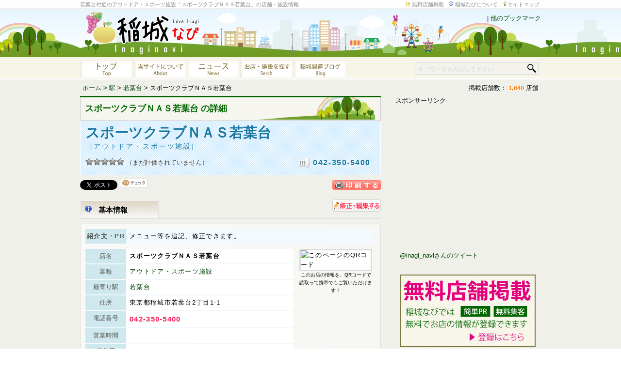

--- FILE ---
content_type: text/html; charset=UTF-8
request_url: http://inaginavi.com/st/wakabadai/4968/
body_size: 33169
content:
<!DOCTYPE html>
<!--[if IE 6]><html id="ie6" lang="ja"><![endif]-->
<!--[if IE 7]><html id="ie7" lang="ja"><![endif]-->
<!--[if IE 8]><html id="ie8" lang="ja"><![endif]-->
<!--[if !(IE 6) | !(IE 7) | !(IE 8)  ]><!-->
<!--<![endif]-->
<html>
<head>
<meta charset="UTF-8">

<title>若葉台アウトドア・スポーツ施設「スポーツクラブＮＡＳ若葉台」 - 稲城なび</title>

<link rel="shortcut icon" href="http://inaginavi.com/wp/wp-content/themes/inaginavi/images/favicon.ico" />

<!-- OPGのMetaタグ　ここから -->
<meta property="og:title" content="稲城市内のお店、施設情報が満載！ 稲城市情報サイト「稲城なび」" />
<meta property="og:type" content="actor" />
<meta property="og:url" content="http://inaginavi.com" />
<meta property="og:image" content="http://inaginavi.com/wp/wp-content/themes/inaginavi/images/fa.png" />
<meta property="og:site_name" content="稲城市内のお店、施設情報が満載！ 稲城市情報サイト「稲城なび」" />
<meta property="fb:admins" content="" />
<meta property="og:description" content="稲城なびは稲城のグルメ、美容室、病院やアミューズメント施設や公園、図書館まで、
稲城市の様々なお店・施設の電話番号や営業時間、地図などあなたの「知りたい！」を叶える便利なタウン情報サイトです。
今まで知らなかった、稲城の素敵なところが見つかるかもしれません。" />
<meta property="og:locale" content="ja_JP" />
<!-- OPGのMetaタグ　ここの間に貼り付ける -->

<meta name="Keywords" content="稲城,稲城市,稲城なび,稲城ナビ,稲城navi,タウンサイト,ポータルサイト,街,町,情報,店,施設,ブログ,イベント,矢野口,押立,大丸,東長沼,向陽台,長峰,百村,坂浜,若葉台,平尾,稲城長沼,南多摩,南山,よみうりランド" lang="ja">

<meta name="description" content="稲城市 若葉台付近のアウトドア・スポーツ施設「スポーツクラブＮＡＳ若葉台」の地図や電話番号などの店舗・施設情報です。">
<link rel="shortcut icon" href="http://inaginavi.com/wp/wp-content/themes/inaginavi/favicon.ico" type="image/x-icon">
<link rel="stylesheet" media="all" href="http://inaginavi.com/wp/wp-content/themes/inaginavi/style.css">
<link rel="alternate" type="application/rss+xml" title="RSS" href="http://inaginavi.com/feed/">
<link rel="pingback" href="http://inaginavi.com/wp/xmlrpc.php">
<!--[if lt IE 9]>
<script src="http://inaginavi.com/wp/wp-content/themes/inaginavi/js/html5.js"></script>
<![endif]-->
<link rel='dns-prefetch' href='//ajax.googleapis.com' />
<link rel='dns-prefetch' href='//s0.wp.com' />
<link rel='dns-prefetch' href='//s.gravatar.com' />
<link rel='dns-prefetch' href='//s.w.org' />
		<script type="text/javascript">
			window._wpemojiSettings = {"baseUrl":"https:\/\/s.w.org\/images\/core\/emoji\/2.2.1\/72x72\/","ext":".png","svgUrl":"https:\/\/s.w.org\/images\/core\/emoji\/2.2.1\/svg\/","svgExt":".svg","source":{"concatemoji":"http:\/\/inaginavi.com\/wp\/wp-includes\/js\/wp-emoji-release.min.js?ver=4.7.29"}};
			!function(t,a,e){var r,n,i,o=a.createElement("canvas"),l=o.getContext&&o.getContext("2d");function c(t){var e=a.createElement("script");e.src=t,e.defer=e.type="text/javascript",a.getElementsByTagName("head")[0].appendChild(e)}for(i=Array("flag","emoji4"),e.supports={everything:!0,everythingExceptFlag:!0},n=0;n<i.length;n++)e.supports[i[n]]=function(t){var e,a=String.fromCharCode;if(!l||!l.fillText)return!1;switch(l.clearRect(0,0,o.width,o.height),l.textBaseline="top",l.font="600 32px Arial",t){case"flag":return(l.fillText(a(55356,56826,55356,56819),0,0),o.toDataURL().length<3e3)?!1:(l.clearRect(0,0,o.width,o.height),l.fillText(a(55356,57331,65039,8205,55356,57096),0,0),e=o.toDataURL(),l.clearRect(0,0,o.width,o.height),l.fillText(a(55356,57331,55356,57096),0,0),e!==o.toDataURL());case"emoji4":return l.fillText(a(55357,56425,55356,57341,8205,55357,56507),0,0),e=o.toDataURL(),l.clearRect(0,0,o.width,o.height),l.fillText(a(55357,56425,55356,57341,55357,56507),0,0),e!==o.toDataURL()}return!1}(i[n]),e.supports.everything=e.supports.everything&&e.supports[i[n]],"flag"!==i[n]&&(e.supports.everythingExceptFlag=e.supports.everythingExceptFlag&&e.supports[i[n]]);e.supports.everythingExceptFlag=e.supports.everythingExceptFlag&&!e.supports.flag,e.DOMReady=!1,e.readyCallback=function(){e.DOMReady=!0},e.supports.everything||(r=function(){e.readyCallback()},a.addEventListener?(a.addEventListener("DOMContentLoaded",r,!1),t.addEventListener("load",r,!1)):(t.attachEvent("onload",r),a.attachEvent("onreadystatechange",function(){"complete"===a.readyState&&e.readyCallback()})),(r=e.source||{}).concatemoji?c(r.concatemoji):r.wpemoji&&r.twemoji&&(c(r.twemoji),c(r.wpemoji)))}(window,document,window._wpemojiSettings);
		</script>
		<style type="text/css">
img.wp-smiley,
img.emoji {
	display: inline !important;
	border: none !important;
	box-shadow: none !important;
	height: 1em !important;
	width: 1em !important;
	margin: 0 .07em !important;
	vertical-align: -0.1em !important;
	background: none !important;
	padding: 0 !important;
}
</style>
<link rel='stylesheet' id='skitter.styles-css'  href='http://inaginavi.com/wp/wp-content/plugins/wp-skitter-slideshow/css/skitter.styles.css?ver=4.7.29' type='text/css' media='all' />
<link rel='stylesheet' id='contact-form-7-css'  href='http://inaginavi.com/wp/wp-content/plugins/contact-form-7/includes/css/styles.css?ver=3.2' type='text/css' media='all' />
<link rel='stylesheet' id='jetpack_css-css'  href='http://inaginavi.com/wp/wp-content/plugins/jetpack/css/jetpack.css?ver=3.3.6' type='text/css' media='all' />
<link rel='stylesheet' id='wp-pagenavi-css'  href='http://inaginavi.com/wp/wp-content/plugins/wp-pagenavi/pagenavi-css.css?ver=2.70' type='text/css' media='all' />
<script type='text/javascript' src='http://ajax.googleapis.com/ajax/libs/jquery/1.7/jquery.min.js?ver=4.7.29'></script>
<script type='text/javascript' src='http://inaginavi.com/wp/wp-content/plugins/wp-skitter-slideshow/js/jquery.skitter.min.js?ver=4.7.29'></script>
<script type='text/javascript' src='http://inaginavi.com/wp/wp-content/plugins/wp-skitter-slideshow/js/jquery.animate-colors-min.js?ver=4.7.29'></script>
<script type='text/javascript' src='http://inaginavi.com/wp/wp-content/plugins/wp-skitter-slideshow/js/jquery.easing.1.3.js?ver=4.7.29'></script>
<link rel='https://api.w.org/' href='http://inaginavi.com/wp-json/' />
<link rel="canonical" href="http://inaginavi.com/st/wakabadai/4968/" />
<link rel='shortlink' href='http://wp.me/p5RZ0r-1i8' />
<link rel="alternate" type="application/json+oembed" href="http://inaginavi.com/wp-json/oembed/1.0/embed?url=http%3A%2F%2Finaginavi.com%2Fst%2Fwakabadai%2F4968%2F" />
<link rel="alternate" type="text/xml+oembed" href="http://inaginavi.com/wp-json/oembed/1.0/embed?url=http%3A%2F%2Finaginavi.com%2Fst%2Fwakabadai%2F4968%2F&#038;format=xml" />
<style type='text/css'>img#wpstats{display:none}</style><!-- BEGIN: WP Social Bookmarking Light -->
<script>(function(d, s, id) {
  var js, fjs = d.getElementsByTagName(s)[0];
  if (d.getElementById(id)) return;
  js = d.createElement(s); js.id = id;
  js.src = "//connect.facebook.net/ja_JP/sdk.js#xfbml=1&version=v2.0";
  fjs.parentNode.insertBefore(js, fjs);
}(document, 'script', 'facebook-jssdk'));</script>   
<style type="text/css">
.wp_social_bookmarking_light{
    border: 0 !important;
    padding: 10px 0 20px 0 !important;
    margin: 0 !important;
}
.wp_social_bookmarking_light div{
    float: left !important;
    border: 0 !important;
    padding: 0 !important;
    margin: 0 5px 0px 0 !important;
    min-height: 30px !important;
    line-height: 18px !important;
    text-indent: 0 !important;
}
.wp_social_bookmarking_light img{
    border: 0 !important;
    padding: 0;
    margin: 0;
    vertical-align: top !important;
}
.wp_social_bookmarking_light_clear{
    clear: both !important;
}
#fb-root{
    display: none;
}
.wsbl_twitter{
    width: 100px;
}
.wsbl_facebook_like iframe{
    max-width: none !important;
}</style>
<!-- END: WP Social Bookmarking Light -->
<style type="text/css" id="custom-background-css">
body.custom-background { background-color: #f0f0eb; }
</style>

<!-- Jetpack Open Graph Tags -->
<meta property="og:type" content="article" />
<meta property="og:title" content="スポーツクラブＮＡＳ若葉台 " />
<meta property="og:url" content="http://inaginavi.com/st/wakabadai/4968/" />
<meta property="og:description" content="詳しくは投稿をご覧ください。" />
<meta property="article:published_time" content="2012-07-16T13:40:24+00:00" />
<meta property="article:modified_time" content="2012-07-16T13:40:24+00:00" />
<meta property="article:author" content="http://inaginavi.com/author/inaginavi-devolen/" />
<meta property="og:site_name" content="稲城なび" />
<meta property="og:image" content="https://s0.wp.com/i/blank.jpg" />
<meta name="twitter:site" content="@jetpack" />
<meta name="twitter:card" content="summary" />
<meta name="twitter:description" content="詳しくは投稿をご覧ください。" />
<script src="http://maps.google.com/maps/api/js?sensor=false"></script>
<script src="https://www.google.com/jsapi"></script>
<script src="http://inaginavi.com/wp/wp-content/themes/inaginavi/js/simplelib.min.js"></script>
<script src="http://inaginavi.com/wp/wp-content/themes/inaginavi/js/tab.js"></script>
<script src="http://inaginavi.com/wp/wp-content/themes/inaginavi/js/feed.js"></script>
</head>
<body>

<!-- facebook -->
<div id="fb-root"></div>
<script>(function(d, s, id) {
  var js, fjs = d.getElementsByTagName(s)[0];
  if (d.getElementById(id)) return;
  js = d.createElement(s); js.id = id;
  js.src = "//connect.facebook.net/ja_JP/all.js#xfbml=1&appId=117425045080977";
  fjs.parentNode.insertBefore(js, fjs);
}(document, 'script', 'facebook-jssdk'));</script>


<header>
<div id="headLineBg">
<div id="headLine">
<h1>若葉台付近のアウトドア・スポーツ施設「スポーツクラブＮＡＳ若葉台」の店舗・施設情報
</h1>
<ul id="userGuide">
<li class="regist"><a href="http://inaginavi.com/new-shop-publish/" title="店舗掲載(無料)申し込み">無料店舗掲載</a></li>
<li class="about"><a href="http://inaginavi.com/about/" title="稲城なびについて">稲城なびについて</a></li>
<li class="sitemap"><a href="http://inaginavi.com/site-map/" title="サイトマップ">サイトマップ</a></li>
</ul>
</div>
</div>

<!-- header -->
<div id="header"><div id="headerInner">
<div id="logo">
<p><a href="http://inaginavi.com" title="稲城市内のお店、施設情報が満載！ 稲城市情報サイト「稲城なび」"><img src="http://inaginavi.com/wp/wp-content/themes/inaginavi/images/common/logo.gif" alt="稲城市内のお店、施設情報が満載！ 稲城市情報サイト「稲城なび」" width="240" height="70"></a></p>
</div>

<div id="headRight">
<!-- AddThis Button -->
<script>var addthis_config = {"data_track_clickback":false};</script>
<div class="addthis_toolbox addthis_default_style">
<a class="addthis_button_favorites"></a>
<a class="addthis_button_facebook"></a>
<a class="addthis_button_twitter"></a>
<a class="addthis_button_hatena"></a>
<a class="addthis_button_google"></a>
<a class="addthis_button_evernote"></a>
<span class="addthis_separator">|</span>
<a href="http://www.addthis.com/bookmark.php?v=250&amp;username=inaginavi" class="addthis_button_expanded">他のブックマーク</a>
</div>
<script src="http://s7.addthis.com/js/250/addthis_widget.js#username=inaginavi"></script>
<!-- //AddThis Button// -->

<div class="search">
<form class="searchform" name="searchform" method="get" action="http://inaginavi.com" >
<input type="text" class="s" onblur="if(this.value=='')this.value='キーワードを入力して下さい';" onfocus="if(this.value=='キーワードを入力して下さい')this.value='';" value="キーワードを入力して下さい" name="s">
<input type="image" src="http://inaginavi.com/wp/wp-content/themes/inaginavi/images/search/btn02.png" class="searchSubmit" value="検索">
</form>
</div>
</div><!-- //right -->

</div></div><!-- //header -->
</header>





<div id="navBg">
<navi><ul id="gNav">
<li id="gNav01"><a href="http://inaginavi.com" title="稲城なびトップページへ">稲城なびトップページへ</a></li>
<li id="gNav02"><a href="http://inaginavi.com/about/" title="当サイトについて">当サイトについて</a></li>
<li id="gNav03"><a href="http://inaginavi.com/other-news/" title="ニュース">ニュース</a></li>
<li id="gNav04"><a href="http://inaginavi.com/search/" title="お店・施設を探す">お店・施設を探す</a></li>
<li id="gNav05"><a href="http://inaginavi.com/blogger-update/" title="稲城関連ブログ">稲城関連ブログ</a></li>
</ul></navi>
</div><!-- //gnavi -->





<div id="wrapper" class="clearfix">


<!--topicPath-->

<div class="topicPath">
<div class="left"><div class="kuzu"><!-- Breadcrumb NavXT 4.1.0 -->
<a title="ホーム" href="http://inaginavi.com">ホーム</a> &gt; <a title="駅" href="http://inaginavi.com/category/st/">駅</a> &gt; <a title="若葉台" href="http://inaginavi.com/category/st/wakabadai/">若葉台</a> &gt; スポーツクラブＮＡＳ若葉台</div></div>


<div class="count">掲載店舗数： <strong>1,640</strong> 店舗</div>

</div><!--topicPath-->





<!--maincont-->
<div id="main-cont">






<h2 class="h2title"><strong>スポーツクラブＮＡＳ若葉台 の詳細</strong></h2>


<div class="shop-detail-head clearfix">
<p class="thumImg"></p>


<h2>スポーツクラブＮＡＳ若葉台	<em class="bussines">[アウトドア・スポーツ施設]</em></h2>
<div id="post-ratings-4968" class="post-ratings" itemscope itemtype="http://schema.org/Product" data-nonce="01929dc079"><img id="rating_4968_1" src="http://inaginavi.com/wp/wp-content/plugins/wp-postratings/images/stars_crystal/rating_off.gif" alt="中々" title="中々" onmouseover="current_rating(4968, 1, '中々');" onmouseout="ratings_off(0, 0, 0);" onclick="rate_post();" onkeypress="rate_post();" style="cursor: pointer; border: 0px;" /><img id="rating_4968_2" src="http://inaginavi.com/wp/wp-content/plugins/wp-postratings/images/stars_crystal/rating_off.gif" alt="普通" title="普通" onmouseover="current_rating(4968, 2, '普通');" onmouseout="ratings_off(0, 0, 0);" onclick="rate_post();" onkeypress="rate_post();" style="cursor: pointer; border: 0px;" /><img id="rating_4968_3" src="http://inaginavi.com/wp/wp-content/plugins/wp-postratings/images/stars_crystal/rating_off.gif" alt="良い" title="良い" onmouseover="current_rating(4968, 3, '良い');" onmouseout="ratings_off(0, 0, 0);" onclick="rate_post();" onkeypress="rate_post();" style="cursor: pointer; border: 0px;" /><img id="rating_4968_4" src="http://inaginavi.com/wp/wp-content/plugins/wp-postratings/images/stars_crystal/rating_off.gif" alt="素敵！" title="素敵！" onmouseover="current_rating(4968, 4, '素敵！');" onmouseout="ratings_off(0, 0, 0);" onclick="rate_post();" onkeypress="rate_post();" style="cursor: pointer; border: 0px;" /><img id="rating_4968_5" src="http://inaginavi.com/wp/wp-content/plugins/wp-postratings/images/stars_crystal/rating_off.gif" alt="最高！" title="最高！" onmouseover="current_rating(4968, 5, '最高！');" onmouseout="ratings_off(0, 0, 0);" onclick="rate_post();" onkeypress="rate_post();" style="cursor: pointer; border: 0px;" /> （まだ評価されていません）<br /><span class="post-ratings-text" id="ratings_4968_text"></span><meta itemprop="name" content="スポーツクラブＮＡＳ若葉台"><meta itemprop="description" content=""><meta itemprop="url" content="http://inaginavi.com/st/wakabadai/4968/"><div style="display: none;" itemprop="aggregateRating" itemscope itemtype="http://schema.org/AggregateRating"><meta itemprop="bestRating" content="5"><meta itemprop="ratingValue" content="0"><meta itemprop="ratingCount" content="0"></div></div>
<div id="post-ratings-4968-loading"  class="post-ratings-loading"><img src="http://inaginavi.com/wp/wp-content/plugins/wp-postratings/images/loading.gif" width="16" height="16" alt="Loading ..." title="Loading ..." class="post-ratings-image" />&nbsp;Loading ...</div>
<p class="phone">042-350-5400</p></div><!-- ショップ詳細ヘッダー end -->


<!-- Button -->
<div class="btnblock clearfix">
<div class="twitter1"></div>
<div class="mixi1"></div>
<div class="facebook1"></div>
</div>

<div class="print-btn"><p><a href="http://inaginavi.com/st/wakabadai/4968/?type=print" target="open" onclick="if (window.open) { window.open('http://inaginavi.com/st/wakabadai/4968/?type=print','open','width=620,height=730,scrollbars=yes,menubar=yes,'); return false; };">印刷ページを表示してこの画面を印刷する</a></p></div>
<div class="edit-btn"><p><a href="http://inaginavi.com/st/wakabadai/4968/?type=edit" title="店舗・施設情報を修正・編集する。">店舗・施設情報を修正・編集する。</a></p></div>
<!-- //Button// -->


<ul class="shop-tabs clearfix">
<li class="tab-detail">基本情報</li>
</ul>


<!-- 詳細 start -->
<div class="shop-detail clearfix">
<!-- ショップメニュー start -->

<div>
<!-- 基本情報 start -->

<dl class="intro">
<dt>紹介文・PR</dt>
<dd><span>メニュー等を追記、修正できます。</span></dd>
</dl>

<div class="shop-data">

<dl>
<dt>店名</dt>
<dd><strong>スポーツクラブＮＡＳ若葉台</strong></dd>
</dl>

<dl>
<dt>業種</dt>
<dd><a href="http://inaginavi.com//shop/outdoor-sport/" rel="tag">アウトドア・スポーツ施設</a></dd>
</dl>

<dl>
<dt>最寄り駅</dt>
<dd><a href="http://inaginavi.com/category/st/wakabadai/" rel="category tag">若葉台</a></dd>
</dl>

<dl>
<dt>住所</dt>
<dd>東京都稲城市若葉台2丁目1-1</dd></dl>

<dl>
<dt>電話番号</dt>
<dd><strong class="tel red">042-350-5400</strong></dd>
</dl>

<dl>
<dt>営業時間</dt>
</dl>

<dl>
<dt>定休日</dt>
</dl>

<dl>
<dt>平均利用金額</dt>
</dl>

<dl>
<dt>アクセス</dt>
</dl>

<dl>
<dt>駐車場</dt>
</dl>

<dl>
<dt>ホームページURL</dt>
</dl>

<dl>
<dt>Twitter</dt>
</dl>



</div><!-- //店舗情報 end -->


<div class="shop-detail-r">
<div class="img_qr_area"> 
<!-- QR --><img src="http://chart.apis.google.com/chart?chs=150x150&cht=qr&chl=http://inaginavi.com/st/wakabadai/4968/" alt="このページのQRコード" width="150" height="150" class="img_qr"><!--/QR-->
<p class="qr_text">このお店の情報を、QRコードで読取って携帯でもご覧いただけます！</p>
</div>
</div>




</div><!-- //基本情報 end// -->



</div><!-- //詳細 end// -->




<h2 class="h2title"><strong>スポーツクラブＮＡＳ若葉台 の周辺マップ</strong></h2>

<div class="shop-detail clearfix">
<div id="map" style=" width:598px; height:400px;"></div>
<script>
    google.maps.event.addDomListener(window, 'load', function() {
        var mapdiv = document.getElementById( 'map' );
        var myOptions = {
            zoom: 17,
            center: new google.maps.LatLng( 35.6202302,139.4728891 ),
            mapTypeId: google.maps.MapTypeId.ROADMAP,
            scaleControl: true
        };
        var map = new google.maps.Map( mapdiv, myOptions );
 
        var marker = [];
        var infowindow = [];

          marker[4968] = new google.maps.Marker({
            icon: 'http://maps.google.co.jp/mapfiles/ms/icons/red-dot.png',
            position: new google.maps.LatLng( 35.6202302,139.4728891 ),
            map: map,
            title: 'スポーツクラブＮＡＳ若葉台'
        });
        infowindow[4968] = new google.maps.InfoWindow({
            content: 'スポーツクラブＮＡＳ若葉台[アウトドア・スポーツ施設]<br>駅：<a href="http://inaginavi.com/category/st/wakabadai/" rel="category tag">若葉台</a>',
            size: new google.maps.Size( 50, 30 )
        });
        google.maps.event.addListener( marker[4968], 'click', function() {
            infowindow[4968].open( map, marker[4968] );
        });

        var markerCluster = new MarkerClusterer( map, marker );
    });
</script>

</div>




<div class="shop-detail clearfix">
<small>スポンサーリンク</small><br>
<script type="text/javascript"><!--
google_ad_client = "ca-pub-8714552259834862";
/* 稲城なび - 468 */
google_ad_slot = "1736350160";
google_ad_width = 468;
google_ad_height = 60;
//-->
</script>
<script type="text/javascript"
src="http://pagead2.googlesyndication.com/pagead/show_ads.js">
</script>
</div>



<div class="related_posts">
<h3>オススメな近所のお店・施設(若葉台駅付近)</h3>

<p>関連する店舗・施設がみつかりません。</p>
<p class="infoMore"><a href="http://inaginavi.com/st/wakabadai/" title="若葉台駅のお店・施設をもっと探す">若葉台駅のお店・施設をもっと探す</a></p>
</div>


<div id="edit-form">
<small id="adj" class="adj">本サービスの性質上、店舗情報は保証されません。<br>
閉店・移転・情報の誤り等がある場合は、<span class="red">右のボタンをクリック</span>して修正内容を送信してください。</small>
<p class="edit-form-btn"><a href="http://inaginavi.com/st/wakabadai/4968/?type=edit" title="店舗・施設情報を修正・編集する。">店舗・施設情報を修正・編集する。</a></p>
</div>





</div><!--//maincont-->





<script src="http://inaginavi.com/wp/wp-content/themes/inaginavi/js/socialbutton.js"></script>





<!--rightcol-->
<div id="right-col">

<!-- bn -->
スポンサーリンク<br />
<div class="ad-block">
<script type="text/javascript"><!--
google_ad_client = "ca-pub-8714552259834862";
/* 稲城なび − レクタングル */
google_ad_slot = "6564859476";
google_ad_width = 300;
google_ad_height = 250;
//-->
</script>
<script type="text/javascript"
src="http://pagead2.googlesyndication.com/pagead/show_ads.js">
</script>
</div>

<div class="fb-like-box" data-href="http://www.facebook.com/inagicity" data-width="300" data-height="300" data-show-faces="false" data-stream="true" data-header="false"></div>

<!-- Twitter -->
<div class="sub-block tw-bottom clearfix">
<div class="tw-head">

<a class="twitter-timeline" href="https://twitter.com/inagi_navi" data-widget-id="606882955881906177">@inagi_naviさんのツイート</a>
<script>!function(d,s,id){var js,fjs=d.getElementsByTagName(s)[0],p=/^http:/.test(d.location)?'http':'https';if(!d.getElementById(id)){js=d.createElement(s);js.id=id;js.src=p+"://platform.twitter.com/widgets.js";fjs.parentNode.insertBefore(js,fjs);}}(document,"script","twitter-wjs");</script>
</div>
</div>
<!-- //Twitter// -->

<ul class="sub-block right-bn clearfix">
<li id="sub-bn01"><a href="http://inaginavi.com/new-shop-publish/" title="新規店舗掲載(無料)申し込み"><img src="http://inaginavi.com/wp/wp-content/themes/inaginavi/images/common/shop_pub_bn.gif" alt="店舗情報掲載(無料)申し込み" width="280" height="150"></a></li>
</ul>
<!--//bn//-->


<ul class="sub-block right-bn clearfix">
<li id="sub-bn02">
<a href="http://inaginavi.com/event-publish/" title="イベント情報掲載申し込み">
<img src="http://inaginavi.com/wp/wp-content/themes/inaginavi/images/common/event_pub_bn.gif" alt="イベント情報掲載申し込み" width="280" height="65"></a></li></ul>
<!--//bn//-->


<!-- ブログ -->
<div class="sub-block clearfix">
<h3 class="sideTtlBlog">稲城関連ブログ</h3>
<div>

<div id="blog-feed" class="fixHeight clearfix">読み込み中...</div>
<p class="infoMore"><a href="http://inaginavi.com/blogger-update/" title="稲城関連ブログをもっと見る">稲城関連ブログをもっと見る</a></p>

</div>
</div>
<!-- //ブログ// -->


<!-- ランキング -->
<div class="sub-block clearfix">
<h3 class="title-rank">人気のお店・施設ランキング</h3>
<div class="rank-block">
<ul>
<li class="rank1"><a href="http://inaginavi.com/st/yanokuchi/4195/" title="ほかべえ矢野口店">ほかべえ矢野口店</a>
<span class="area-cat business">（矢野口 / 宅配・弁当）</span></li>

<li class="rank2"><a href="http://inaginavi.com/st/shin-yurigaoka/4342/" title="タバコセンターヤマモト">タバコセンターヤマモト</a>
<span class="area-cat business">（新百合ヶ丘 / ショッピング煙草・タバコ）</span></li>


<li class="rank3"><a href="http://inaginavi.com/st/shin-yurigaoka/4341/" title="株式会社ファーストリビング">株式会社ファーストリビング</a>
<span class="area-cat business">（新百合ヶ丘 / インテリア・生活雑貨）</span></li>
	
<li class="rank-no"><a href="http://inaginavi.com/st/yanokuchi/4191/" title="ほかべぇデリバリー店">ほかべぇデリバリー店</a>
<span class="area-cat business">（矢野口 / 宅配・弁当）</span></li>
<li class="rank-no"><a href="http://inaginavi.com/st/keio-yomiuri-land/5696/" title="green world cafe">green world cafe</a>
<span class="area-cat business">（京王よみうりランド / カフェ・喫茶店グルメ）</span></li>
<li class="rank-no"><a href="http://inaginavi.com/st/shin-yurigaoka/4109/" title="平尾住宅管理事務所">平尾住宅管理事務所</a>
<span class="area-cat business">（新百合ヶ丘 / 公共施設：その他）</span></li>
<li class="rank-no"><a href="http://inaginavi.com/st/inagi/5007/" title="ぴっころハウス">ぴっころハウス</a>
<span class="area-cat business">（稲城 / カラオケボックス・ゲームセンター）</span></li>
<li class="rank-no"><a href="http://inaginavi.com/st/shin-yurigaoka/4677/" title="エイト">エイト</a>
<span class="area-cat business">（新百合ヶ丘 / クリーニング・コインランドリー）</span></li>
<li class="rank-no"><a href="http://inaginavi.com/st/yanokuchi/4734/" title="ジョイランドリーサービス本店">ジョイランドリーサービス本店</a>
<span class="area-cat business">（矢野口 / クリーニング・コインランドリー）</span></li>
<li class="rank-no"><a href="http://inaginavi.com/st/inagi/4270/" title="Ｓｎａｃｋ桜の木">Ｓｎａｃｋ桜の木</a>
<span class="area-cat business">（稲城 / バー・スナック・パブ）</span></li>
</ul>
</div>
</div>
<!-- //ランキング// -->





</div><!--//rightcol-->




</div><!--//wrapper-->





<!-- footer start -->
<p class="pageTop"><a href="#" class="up scroll" title="このページのトップへ"><span>このページのトップへ</span></a></p>

<div id="footerbg">

<div id="footerMenu">
<ul>
<li><a href="http://inaginavi.com" title="稲城なび">トップページ</a></li>
<li><a href="http://inaginavi.com/search/" title="お店を探す">お店を探す</a></li>
<li><a href="http://inaginavi.com/other-news/" title="稲城市の情報">稲城市情報</a></li>
<li><a href="http://inaginavi.com/news/" title="お知らせ">お知らせ</a></li>
<li><a href="http://inaginavi.com/event/" title="イベント情報">イベント情報</a></li>
<li><a href="http://inaginavi.com/new-shop-list/" title="新規掲載店舗">新規掲載店舗一覧</a></li>
<li><a href="http://inaginavi.com/event-publish/" title="イベント情報掲載申し込みフォーム">イベント掲載</a></li>
<li><a href="http://inaginavi.com/new-shop-publish/" title="店舗掲載(無料)申し込み">店舗掲載</a></li>
<li><a href="http://inaginavi.com/blogger/" title="稲城ブロガー掲載応募">ブロガー掲載応募</a></li>
<li><a href="http://inaginavi.com/about/" title="稲城なびについて">稲城なびについて</a></li>
<li><a href="http://inaginavi.com/faq/" title="よくある質問">よくある質問</a></li>
<li><a href="http://inaginavi.com/rules/" title="利用規約">利用規約</a></li>
<li><a href="http://inaginavi.com/site-map/" title="サイトマップ">サイトマップ</a></li>
<li><a href="http://inaginavi.com/contact/" title="お問い合わせ">お問い合わせ</a></li>
</ul>

<p id="footer_cooment">万が一「稲城なび」に掲載されている情報で法令に違反するものがある場合は削除などの対応いたしますのでお問い合わせよりご連絡ください。</p>
<address id="copy">Copyright &copy; 2012–2025 稲城なび. All Right Reserved.</address>

</div><!--/#footerMenu-->

</div><!-- /#footerbg -->

	<div style="display:none">
	</div>
<!-- BEGIN: WP Social Bookmarking Light -->
<script type="text/javascript">
  window.___gcfg = {lang: 'ja'};

  (function() {
    var po = document.createElement('script'); po.type = 'text/javascript'; po.async = true;
    po.src = 'https://apis.google.com/js/plusone.js';
    var s = document.getElementsByTagName('script')[0]; s.parentNode.insertBefore(po, s);
  })();
</script>
<!-- END: WP Social Bookmarking Light -->
<script type='text/javascript' src='http://inaginavi.com/wp/wp-content/plugins/contact-form-7/includes/js/jquery.form.js?ver=3.09'></script>
<script type='text/javascript'>
/* <![CDATA[ */
var _wpcf7 = {"loaderUrl":"http:\/\/inaginavi.com\/wp\/wp-content\/plugins\/contact-form-7\/images\/ajax-loader.gif","sending":"\u9001\u4fe1\u4e2d ..."};
/* ]]> */
</script>
<script type='text/javascript' src='http://inaginavi.com/wp/wp-content/plugins/contact-form-7/includes/js/scripts.js?ver=3.2'></script>
<script type='text/javascript'>
/* <![CDATA[ */
var ratingsL10n = {"plugin_url":"http:\/\/inaginavi.com\/wp\/wp-content\/plugins\/wp-postratings","ajax_url":"http:\/\/inaginavi.com\/wp\/wp-admin\/admin-ajax.php","text_wait":"Please rate only 1 post at a time.","image":"stars_crystal","image_ext":"gif","max":"5","show_loading":"1","show_fading":"1","custom":"0"};
var ratings_mouseover_image=new Image();ratings_mouseover_image.src=ratingsL10n.plugin_url+"/images/"+ratingsL10n.image+"/rating_over."+ratingsL10n.image_ext;;
/* ]]> */
</script>
<script type='text/javascript' src='http://inaginavi.com/wp/wp-content/plugins/wp-postratings/postratings-js.js?ver=1.63'></script>
<script type='text/javascript' src='http://s0.wp.com/wp-content/js/devicepx-jetpack.js?ver=202547'></script>
<script type='text/javascript' src='http://s.gravatar.com/js/gprofiles.js?ver=2025Novaa'></script>
<script type='text/javascript'>
/* <![CDATA[ */
var WPGroHo = {"my_hash":""};
/* ]]> */
</script>
<script type='text/javascript' src='http://inaginavi.com/wp/wp-content/plugins/jetpack/modules/wpgroho.js?ver=4.7.29'></script>
<script type='text/javascript' src='http://inaginavi.com/wp/wp-includes/js/wp-embed.min.js?ver=4.7.29'></script>

	<script src="http://stats.wp.com/e-202547.js" type="text/javascript"></script>
	<script type="text/javascript">
	st_go({v:'ext',j:'1:3.3.6',blog:'86747575',post:'4968',tz:'9'});
	var load_cmc = function(){linktracker_init(86747575,4968,2);};
	if ( typeof addLoadEvent != 'undefined' ) addLoadEvent(load_cmc);
	else load_cmc();
	</script><script type="text/javascript">

  var _gaq = _gaq || [];
  _gaq.push(['_setAccount', 'UA-33584618-1']);
  _gaq.push(['_trackPageview']);

  (function() {
    var ga = document.createElement('script'); ga.type = 'text/javascript'; ga.async = true;
    ga.src = ('https:' == document.location.protocol ? 'https://ssl' : 'http://www') + '.google-analytics.com/ga.js';
    var s = document.getElementsByTagName('script')[0]; s.parentNode.insertBefore(ga, s);
  })();

</script>
</body>
</html>

--- FILE ---
content_type: text/html; charset=utf-8
request_url: https://www.google.com/recaptcha/api2/aframe
body_size: 152
content:
<!DOCTYPE HTML><html><head><meta http-equiv="content-type" content="text/html; charset=UTF-8"></head><body><script nonce="J8FvnpRJsR3K9OpbYBrRIA">/** Anti-fraud and anti-abuse applications only. See google.com/recaptcha */ try{var clients={'sodar':'https://pagead2.googlesyndication.com/pagead/sodar?'};window.addEventListener("message",function(a){try{if(a.source===window.parent){var b=JSON.parse(a.data);var c=clients[b['id']];if(c){var d=document.createElement('img');d.src=c+b['params']+'&rc='+(localStorage.getItem("rc::a")?sessionStorage.getItem("rc::b"):"");window.document.body.appendChild(d);sessionStorage.setItem("rc::e",parseInt(sessionStorage.getItem("rc::e")||0)+1);localStorage.setItem("rc::h",'1763826830720');}}}catch(b){}});window.parent.postMessage("_grecaptcha_ready", "*");}catch(b){}</script></body></html>

--- FILE ---
content_type: text/css
request_url: http://inaginavi.com/wp/wp-content/themes/inaginavi/style.css
body_size: 35111
content:
/*
THEME NAME: 稲城なび
THEME URI: inaginavi.com
DESCRIPTION: 稲城なび
VERSION: 1.00
AUTHOR: 稲城なび
AUTHOR URI:
TAGS: 
*/

/* Reset */
html, body, div, span, applet, object, iframe,
h1, h2, h3, h4, h5, h6, p, blockquote, pre,
abbr, acronym, address, big, cite, code,
del, dfn, em, img, ins, kbd, q, s, samp,
small, strike, sub, sup, tt, var,
b, u, i, center,
dl, dt, dd, ol, ul, li,
fieldset, form, label, legend,
table, caption, tbody, tfoot, thead, tr, td,
article, aside, canvas, details, figcaption, figure, 
footer, header, hgroup, menu, nav, section, summary,
time, mark, audio, video{margin:0; padding:0; border:0; outline:0; font-size:100%; font:inherit; vertical-align:baseline;}
a{margin:0; padding:0; font-size:100%; vertical-align:baseline; background:transparent;}


/* HTML5 display-role reset for older browsers */
article, aside, details, figcaption, figure, footer, header, hgroup, menu, nav, section{display:block;}
body{line-height:1;}
ol, ul{list-style:none;}
blockquote, q{quotes:none;}
blockquote:before, blockquote:after, q:before, q:after{content: '';	content: none;}

ins{text-decoration:none;}
del{text-decoration:line-through;}
table{border-collapse:collapse; border-spacing:0;}

h1,h2,h3,h4,h5,h6{font-weight:normal;}
h2{font-size:130%;}
h4{font-size:105%;}
img{vertical-align:bottom; line-hegiht:0;}
fieldset,img{border:0;}
address,caption,cite,code,dfn,em,var{font-weight:normal; font-style:normal;}
abbr,acronym{border:0;}
/* //Reset// */


*::-moz-selection{background:#026600; color:#fff;}
*::selection{background:#026600; color:#fff;}


/*- リンク -*/	
a img{border:none; text-decoration:none;}
a:link{color:#024400; text-decoration:none;}
a:visited{color:#7600B3; text-decoration:none;}
a:hover{color:#05C100; text-decoration:underline;}
a:active{color:#33f;}
a:focus{outline:none;}

/*-別窓リンク-*/	
#main-cont a[target="_blank"] {background: url(images/icon/blank_link.png) no-repeat right center; padding-right:15px;}
/*- //リンク// -*/



/*// 共通 //*/
.gray{color:#888;}
.red{color:#ff2764;}
.small{font-size:10px;}
.mt30{margin-top:30px;}
.mb10{margin-bottom:10px;}


a:hover img{opacity:0.8; filter:alpha(opacity=80); -ms-filter:"alpha( opacity=80 )"; background:none;}


body{background:url(images/common/body_bg.gif) #fff; font:13px/1.6 "メイリオ","ＭＳ Ｐゴシック","Osaka","Verdana",'Hiragino Kaku Gothic Pro','Lucida Grande',sans-serif; text-align:center;}


#wrapper{text-align:left; width:950px; height:auto; margin:0 auto; padding-bottom:40px; text-shadow:1px 1px 0 #fff;}


/*-- パンくず、掲載数  --------*/
.topicPath{height:1em; line-height:1em; padding:10px 5px;}
.topicPath .left{float:left; display:inline;}
.pr-txt{background:url(images/icon/pr.gif) no-repeat 0 1px; font-size:11px; padding-left:18px;}
.topicPath .count{float:right; text-align:right;}
.topicPath .count strong{font-weight:bold; color:#ff7e00;}
/*-- //パンくず、掲載数// --*/


/*-- ページナビ --*/
#on-pagenavi{margin-bottom:30px;}
.wp-pagenavi a, .wp-pagenavi span{background:#fff;}


/*-- 検索結果などの件数表示 --*/
.result{color:#ff7e00; font-size:11px; font-weight:normal; padding-left:5px;}


/*-- もっと見る --*/
.infoMore{background:url(images/icon/mini_right_arrow.gif) no-repeat 0 7px; float:right; padding:0 4px 4px 7px; font-size:11px;}


/*-- 各タイトル --*/
.h2title{background:url(images/title/h2title_bottom.gif) no-repeat left bottom;
color:#026600; font-size:140%; font-weight:bold; width:620px;}
.h2title strong{background:url(images/title/h2title_top.gif) no-repeat left top; display:block; line-height:1.4; padding:14px 10px 12px;}
.h3title{height:25px; width:575px; padding:15px 0 0 45px; font-size:116%; font-weight:bold;}


.content-block{float:left; width:620px; margin-bottom:10px;}

.business{color:#ff2764; font-size:11px;}





/*////////////////////////////////
ヘッダー
////////////////////////////////*/

/*-- ヘッドライン --*/
#headLineBg{background:#fefefe; min-width:950px; width:100%; height:auto; border-bottom:1px solid #efefef;}
#headLine{overflow:hidden; color:#888; font-size:11px; line-height:1.5; margin:0 auto; padding:1px 10px 0; width:950px;}
#headLine h1{float:left; display:inline;}
#userGuide{display:inline; float:right;}
#userGuide li{display:inline; margin:0 3px; padding:1px 0 0 14px;}
#userGuide li a{color:#888;}
#userGuide .regist{background:url(images/icon/regist.gif) no-repeat 0 1px;}
#userGuide .about{background:url(images/icon/aboutus.gif) no-repeat;}
#userGuide .sitemap{background: url(images/icon/sitemap.gif) no-repeat; padding-left:11px;}


/*-- ヘッダー --*/
#header{background:url(images/common/header_bg.gif) repeat-x center; min-width:950px; width:100%; height:100px;}
#headerInner{width:950px; height:61px; margin:0 auto; padding:5px 0;}
#logo{float:left; width:240px; height:70px; margin-left:10px;}
#headRight{position:relative; display:inline; float:right; margin-top:5px;}


/*-- ヘッダー内検索 --*/
.search{position:absolute; top:100px; right:0; display: block; height:29px; width:260px;}
.search form{width:260px;}
.s{background:#f1f1f1; border:1px solid #A9BAC4; color:#A9BAC4; display:block; float:left; font-size:12px; height:19px; opacity:0.5; padding:5px 38px 0 5px; width:210px;}
.searchSubmit{display:block; float:right; height:18px; position:relative; right:10px; top:-22px; width:18px;}
.s:hover{opacity:1;}
.s:focus{border:1px solid #1D2A32; color:#333; opacity:1;}






/*////////////////////////////////
Gナビ
////////////////////////////////*/
#navBg{clear: both;background: url(images/common/navi_bg.gif) repeat-x bottom; width:100%; border-bottom:1px solid #fff; height:46px;}
#gNav{width:950px; margin:0 auto; height:46px;}
#gNav li{float:left;}
#gNav li a{display:block; height:46px; width:110px; text-indent:-10000px; overflow:hidden;}
#gNav li a:hover{background-position:0 -46px;}
#gNav01 , #gNav02 , #gNav03 , #gNav04 , #gNav05{width:110px;}
#gNav01 a{background:url(images/common/navi_01.gif) no-repeat;}
#gNav02 a{background:url(images/common/navi_02.gif) no-repeat;}
#gNav03 a{background:url(images/common/navi_03.gif) no-repeat;}
#gNav04 a{background:url(images/common/navi_04.gif) no-repeat;}
#gNav05 a{background:url(images/common/navi_05.gif) no-repeat;}





/*-- メインビジュアル --*/
#mainVisual{height:auto; width:620px; margin-bottom:20px;}





/*-- ホーム絞込み検索 --*/
#cont-search {background:#9ed684; padding:0; width:618px; border:1px solid #9ed684; font-size:1.1em;}
#cont-search form.keywords {line-height:1.2; padding:6px 3px 10px 6px; border:1px solid #fff; width:607px;}
.search-ex{font-size:1px; height:0; overflow:hidden; text-indent:-10000px; width:0;}
.search-st{background:url(images/search/search_st.gif) no-repeat left top; float:left; padding:32px 0 0 4px;}
.search-mlt{color:#fff; float:left; padding:36px 0 0 4px; text-shadow:none;}
.search-genre{background:url(images/search/search_genre.gif) no-repeat left top; float:left; padding:32px 0 0 4px;}
.search-type{background:url(images/search/search_type.gif) no-repeat left top; float:left; padding:32px 0 0 4px;}

select#lst-st{width:130px;}
select#sel1{width:140px;}
select#cs--1{width:180px;}
.search-btn {display:block; float:left; padding:28px 0 0 15px;}
.search-btn input.s-btn{background:url(images/search/btn02.gif) no-repeat; display:block; height:26px; overflow:hidden; text-indent:-10000px; width:80px; border:none; cursor:pointer;}
.search-btn input.s-btn:hover{background-position: 0 -26px;}
/*-- //ホーム絞込み検索// --*/





/*////////////////////////////////
ジャンル・駅・地名から探す
////////////////////////////////*/
/*-- //タブ// --*/
#search1 a{background:url(images/tab/serch_tb01.gif) no-repeat;}
#search2 a{background:url(images/tab/serch_tb02.gif) no-repeat;}
#search3 a{background:url(images/tab/serch_tb03.gif) no-repeat;}
html #search1.active a , html #search1 a:hover{background:url(images/tab/serch_tb01_ov.gif) no-repeat;}
html #search2.active a , html #search2 a:hover{background:url(images/tab/serch_tb02_ov.gif) no-repeat;}
html #search3.active a , html #search3 a:hover{background:url(images/tab/serch_tb03_ov.gif) no-repeat;}


.searchTabBlock{background:#fffcf5; border:1px solid #ddd; float:left; width:618px; padding:6px 0 3px;}


/*-- ジャンルから探す --*/
.genre-box{float:left; width:299px; padding:10px 0 0 10px;}
.genre-box h4{}
.genre-box h4 a{color:#E4007F; font-size:116%; font-weight:600;}
.genre-img{float:left; margin:0 2px 3px 0;}
.genre-block ul li{float:left; font-size:12px; line-height:0.9; margin:4px 2px 0 0; border-right:1px solid #ccc;}
.genre-block ul li a{padding:0 4px 2px 2px;white-space:nowrap;
word-wrap:break-word;}


/*-- 駅・地名から探す--*/
.stList ul{ padding:10px 0 0 10px;}
.stList ul li{border-right:1px solid #ccc; display:inline; float:left; margin:0 10px 15px 0; padding:1px 10px 0 0; white-space:nowrap; word-wrap:break-word;}
.stList ul li a{padding:0 4px 2px 2px;}





/*////////////////////////////////
ホームの　お知らせ・ニュース・イベント
////////////////////////////////*/
/*-- //タブ// --*/
.searchTabs , .topNewsTabs{float:left; width:620px;}
.searchTabs li , .topNewsTabs li{float:left; width:113px; margin-left:5px; text-indent:-10000px; margin-bottom:-1px;}
.topNewsTabs li a , .searchTabs li a{display:block; float:left; height:40px; text-align:center; width:113px;}

#news1 a{background:url(images/tab/news_tb01.gif) no-repeat;}
#news2 a{background:url(images/tab/news_tb04.gif) no-repeat;}
#news3 a{background:url(images/tab/news_tb03.gif) no-repeat;}
#news4 a{background:url(images/tab/news_tb02.gif) no-repeat;}
html #news1.active a , html #news1 a:hover{background:url(images/tab/news_tb01_ov.gif) no-repeat;}
html #news2.active a , html #news2 a:hover{background:url(images/tab/news_tb04_ov.gif) no-repeat;}
html #news3.active a , html #news3 a:hover{background:url(images/tab/news_tb03_ov.gif) no-repeat;}
html #news4.active a , html #news4 a:hover{background:url(images/tab/news_tb02_ov.gif) no-repeat;}


.topNewsTabBlock{background:#fffcf5; border:1px solid #ddd; float:left; width:618px; padding:6px 0 3px;}


/*-- トップニュース --*/
.siteNewsList{color:#666; line-height:1.6em;  margin-bottom:5px;}
.siteNewsList dd{font-size:12px; padding:6px 0 2px 7px; border-bottom:1px dotted #d5c7aa;}
.siteNewsList dd .day{font-size:0.9em; margin-right:4px;}


/*-- トップピックアップイベント --*/
.eventTopBlock{float:left; border-bottom:1px dotted #D5C7AA; padding:3px 0 7px 8px; width:610px;}
.eventTopBlock h3{line-height:1.2em; margin-bottom:3px; font-size:0.9em; font-weight:bold;}
.subinfo{color:#f30; font-size:0.8em;}
.top-event-img img{background:#fff; border:2px solid #e4e4e4; margin:0 0 5px; width:169px;}
.eventTopAccess{margin-top:3px; padding-right:5px;}
.eventTopAccess dd{float:left; font-size:11px; line-height:1.2; margin-right:10px;}
.eventTopAccess img{margin:-1px 4px 0 0;}
/*-- //トップピックアップイベント// --*/






/*-- お店を探す・検索結果ページ用ブロック --*/
.search-page-block{float:left; height:auto; padding:20px 0;}





/*--------　ホームピックアップ  --------*/
.title-pickup{background:url(images/title/pickup_bg.gif) no-repeat;}
.topShopList{background:#fffcf5; border-bottom:1px solid #ddd; border-left:1px solid #ddd; border-right:1px solid #ddd; float:left; width:618px;}
.shopTopBlock{background:#fffcf5; display:inline; float:left; padding:9px; width:135px; margin-bottom:10px;}
.shopTopBlock h3{line-height:1.2em; margin-bottom:3px; font-size:0.9em;}
.shopTopBlock .business{display:block;}
.top-s-img{margin:0 auto; width:100px;}
.top-s-img img{background:#fff; border:1px solid #e4e4e4; float:left; margin-bottom:5px; padding:1px;}
.top-s-img a:hover img{border:2px solid #249ab7; padding:0;}

.shopTopBlock .shop-s-access{margin-top:3px; padding-right:5px;}
.shopTopBlock .shop-s-access dd{font-size:11px; line-height:1.2em;}
.shopTopBlock .shop-s-access img{margin:-1px 4px 0 0;}
/*-- //トップピックアップお店一店舗ブロック// --*/


/*--------　新規掲載店舗などのリスト  --------*/
.new-shop-block{
border-top:1px dotted #ddd;
float:left;
padding:5px 5px 0;
width:610px;
}
.new-shop-title{
background:url(images/icon/arrow_blue.gif) no-repeat left;
padding-left:13px;
color:#955525;
font-size:1.2em;
font-weight:bold;
}
.new-shop{ font-size:0.9em; margin-bottom:5px;}
.new-shop dd{border-bottom:1px dotted #d5c7aa; line-height:1.5em; padding:3px 0 2px 3px; width:610px;}
.new-shop dd .day{margin-right:10px;}
.new-shop dd .business{margin-left:5px;}
.new-shop dd img{margin:0 3px 4px 10px;}
/*-- //新規掲載店舗などのリスト// --*/









/*--------　検索レイアウト　テーブル　フォーム  --------*/
.line hr{display:none;}
#search-block table{width:auto;}
#search-block table td,
#search-block table th{padding:10px 10px 10px 20px;}
#search-block table th{width:100px; text-align:left; background:#e1ddd3; font-weight:normal;}
.submit{text-align:center; margin-top:10px;}
#search-block table td label{padding:5px 20px 5px 0;}
option{margin:0 0 1px; padding:0 3px;}
optgroup{margin:5px 0 0 0}*/
#dataRegion{padding:2px;}
#search_name{color:#A9BAC4; padding:2px;}
#search_name:focus{color:#333;}
#search-st{float:left;}
#search-st li{
float:left;
display:inline;
text-indent:0;
font-size:1em;
line-height:1em;
margin:0 10px 15px 0;
padding:1px 10px 0 0;
white-space:nowrap;
word-wrap:break-word;
border-right:1px solid #ccc;
}


.submit input:hover{opacity:0.7; filter:alpha(opacity=70); -ms-filter:"alpha( opacity=70 )";}

.DropDownField{border-bottom:1px dotted #D5C7AA; float:left; margin-bottom:3px; width:560px;}
.searchform-label {
display: block;
float: left;
background: #e1ddd3;
margin:0 15px 5px 0;
overflow:hidden;
padding:8px 0 6px 20px;
width: 140px;
}
.searchform-input-wrapper {display: block; float: left; text-align: right; width: 60%; padding: 6px}
.searchform-input-wrapper .radio-button-wrapper input {	float: left;}
#sidebar .searchform-input-wrapper input,
.searchform-input-wrapper input,
.searchform-input-wrapper select{width:100%; padding:2px;}
.searchform-param {clear:left;}
.searchform-params {clear:left; margin-bottom:10px; font-size:0.9em;}
.searchform-controls {clear:left; text-align:right;}
.searchform-spoiler {
	width: 100%;
	text-align: center;
	size: 0.5em;
	opacity: 50%;
	margin: 5px;
}

/*--------　//検索レイアウト　テーブル　フォーム//  --------*/






/*--------　メインコンテンツ  --------*/
#main-cont{clear:both; float:left; height:auto; width:620px;}

#main-cont h2 , #main-cont h3{clear:both;}

/*-- 各ブロック --*/
.top-one-block{float:left; padding:10px 0; height:auto;}
.cat-one-block{float:left; padding:10px 0 20px 0; height:auto;}
.one-block{float:left; padding: 0; height:auto; width:620px;}





.shop-s-block {
background:#fffcf5;
-moz-border-radius:3px;
-webkit-border-radius:3px;
border:1px solid #ddd;
margin-bottom:10px;
width:616px;
padding:1px;
display:inline;
float:left;
}

.shop-s-block h3 a{
font-size:1.1em;
line-height:14px;
margin-bottom:8px;
padding:5px 0 3px 5px;
border-left:3px solid #1D3994;
background:#ebf4fc;
display:block;
width:608px;
}
.shop-s-block h3 a:hover{background:#efefef;}
.shop-s-block h3 .business{margin-left:10px;}
.s-img img{background:#fff; border:1px solid #e4e4e4; float:left; margin:0 5px 5px 5px; padding:1px;}
.shop-s-block .s-img a:hover img{border:2px solid #249ab7; padding:0;}
.shop-s-access{padding-right:5px;}
.shop-s-access dd{line-height:1.2em; margin-bottom:5px;}
.shop-s-access dd img{float:left; margin:1px 5px 0 0;}
.shop-s-access .shop-excerpt{color:#666; font-size:0.9em; line-height:1.4em;}
.more{font-size:0.9em; text-shadow:none; margin-left:5px;}
.more a{background:#3f83ff; color:#fff; padding:2px 0 0 2px;}
.more a:hover{background:#71a2fe; text-decoration:none;}
/*-- //お店一店舗　一覧用ブロック// --*/

/*--------　お店一店舗　一覧用ブロック ミドル  --------*/






/*--------　サイドブログタイトル  --------*/
.sideTtlBlog{background:url(images/title/side_ttl_bg.gif) no-repeat; height:25px; margin-top:10px; padding:10px 0 0 5px; width:275px; font-weight:bold;}




/*--------　サイドランキング  --------*/
.title-rank{
background:url(images/title/side_rank_bg.gif) no-repeat;
height:25px;
margin-top:10px;
padding:10px 0 0 30px;
width:250px;
font-weight:bold;
}
.rank-block{
background:#fffcf5;
float:left;
height:auto;
border-right:solid 1px #ddd;
border-left:solid 1px #ddd;
border-bottom:solid 1px #ddd;
border-bottom-right-radius:4px;
border-bottom-left-radius:4px;
-webkit-border-bottom-right-radius:4px;
-webkit-border-bottom-left-radius:4px;
-moz-border-radius-bottomright:4px;
-moz-border-radius-bottomleft:4px;
width:268px;
padding:5px 5px 0;
}
.rank-block ul li{line-height:1.2; margin-bottom:5px;}
.area-cat{display:block; font-size:88%;}
.rank1{background:url(images/icon/rank_1.gif) no-repeat; padding-left:26px;}
.rank2{background:url(images/icon/rank_2.gif) no-repeat; padding-left:26px;}
.rank3{background:url(images/icon/rank_3.gif) no-repeat; padding-left:26px;}
.rank-no{list-style:decimal inside; padding-left:10px;}
.rank-no .area-cat{padding-left:15px;}
/*--------　//サイドランキング//  --------*/


/*--------　稲城関連ブログ  --------*/
#blog-feed{height:auto; padding-bottom:10px}
#blog-feed dl{
float:left;
background-color:#fffcf5;
border-collapse:collapse;
-moz-border-radius:3px;
-webkit-border-radius:3px;
border:1px solid #eee;
color:#666;
line-height:1.2em;
overflow:hidden;
padding:8px 5px;
width:268px;
min-height:90px;
height:auto !important;
}
.entry-data img{margin-bottom:2px;}
.entry-title{font-weight:bold; margin:5px 0;}
.entry-txt{font-size:0.8em;}


#blog-feed-list{height:auto;}
#blog-feed-list dl{
float:left;
background-color:#fffcf5;
border-collapse:collapse;
-moz-border-radius:3px;
-webkit-border-radius:3px;
border:1px solid #eee;
color:#666;
line-height:1.2em;
overflow:hidden;
padding:8px 5px;
width:608px;
  min-height:80px;
  height:auto !important;
}

/*--------　右サイドコンテンツ  --------*/
#right-col{float:right; height:auto; width:300px; text-shadow:none;}
.sub-block {margin-top:5px; padding:0 9px;}
.right-bn li{margin-top:9px;}
.right-bn li a{display:block;}
.right-bn li a:hover{background-color:transparent;}
.right-bn li a:hover img{visibility:hidden;}
.ad-block{height:250px;margin-bottom:10px;}
#sub-bn01 {background: url(images/common/shop_pub_bn_on.gif) no-repeat; width:280px; height:150px;}
#sub-bn02{background:url(images/common/event_pub_bn_on.gif) no-repeat; width:280px; height:65px;}



/*--------　右サイドTwitter  --------*/
.tw-bottom{/* background:url(images/tw-bottom.gif) no-repeat bottom center;*/ padding-bottom:10px; margin-top:10px;}
.tw-head{/* background:url(images/tw-head.gif) no-repeat top; */ padding:10px 0 10px 0;}
.tw-follow{display:inline; background:url(images/tw-follow.png) no-repeat; float:right; margin-right:30px;}
.tw-follow a{background:url(images/tw-follow.png) no-repeat; display:block; overflow:hidden; text-indent:-10000px; width:185px; height:36px;}
.tw-follow  a:hover { background-position: 0 -36px;}
.tw-head img{border:1px solid #ddd; height:37px; width:37px; margin-bottom:10px;}
.tw-head p{font-size:11px; line-height:1.2em; padding:0 0 10px;}
.tw-head span{font-size:11px}









/*--------　詳細  --------*/
.shop-detail-head{
display:block;
float:left;
color:#1978A4;
-moz-border-radius-bottomleft:5px;
-moz-border-radius-bottomright:5px;
-webkit-border-radius-bottomleft:5px;
-webkit-border-radius-bottomright:5px;
padding:5px 10px;
background:url(images/common/detail_head_bg.gif) #fff;
width:auto;
border:1px solid #fff;
width:598px;
}
.thumImg{background:#fff; float:left; margin-right:10px;}
.thumImg img{border:1px solid #e4e4e4; padding:1px;}
.thumImg a:hover img{border:2px solid #249ab7; padding:0;}

.kana{font-size:0.9em; margin-left:5px; letter-spacing:0.1em;}
.shop-detail-head h2 {clear:none !important; font-size:2.2em; line-height:1em; margin-top:5px; font-weight:bold;}
.shop-detail-head h2 .bussines{display:block; font-size:0.5em; font-weight:normal; margin-left:10px; letter-spacing:0.2em;}
.phone{
float:right;
background:url(images/icon/phone.gif) no-repeat left;
font-size:1.2em;
line-height:30px;
height:27px;
margin:5px 10px 0 0;
padding-left:30px;
font-weight:bold;
white-space:nowrap;
letter-spacing:0.1em;
}


.tw_button{ float:left; margin: 10px 5px 0 5px; cursor:pointer;}
.btnblock{float:left; margin-top:10px;}
.btnblock div{float:left; margin-right:5px;}
.btnblock .mixi1{margin-top:-3px;}
#main-cont a[target="_blank"]{
background:none;
}
.print-btn{float:right; width:100px; margin-top:10px;}
.print-btn a{background:url(images/icon/print.gif) no-repeat; display:block; height:20px; overflow:hidden; text-indent:-10000px;width:100px;}
.print-btn a:hover{background-position:0 -20px;}
.edit-btn{clear:right; float:right; position:relative; margin:20px 0 -45px; width:100px;}
.edit-btn a{background:url(images/icon/edit.gif) no-repeat; display:block; height:25px; overflow:hidden; text-indent:-10000px; width:100px;}
.edit-btn a:hover { background-position: 0 -25px;}


/*--------　基本情報と口コミのタブ  --------*/
.shop-tabs { background: url(images/common/border_ddd.gif) bottom repeat-x; float:left; margin-top:10px; width:620px;}
.shop-tabs li { float: left; font-size:1.15em; line-height:37px; height: 37px; width: 162px; margin-right: 10px; display:block; padding:2px 0 0 38px;}

.tab-detail { background: url(images/search/tab_detail.gif) no-repeat;}
.tab-wom { background: url(images/search/tab_wom.gif) no-repeat;}

.tab-detail a:hover{ background: url(images/search/tab_detail_on.gif) no-repeat;}
.tab-wom a:hover{ background: url(images/search/tab_wom_on.gif) no-repeat;}

html ul.shop-tabs li.active, html ul.shop-tabs li.active a:hover { font-weight: bold;}
html .tab-detail.active, html .tab-detail.active a:hover { background: url(images/search/tab_detail_on.gif) no-repeat;}
html .tab-wom.active, html .tab-wom.active a:hover { background: url(images/search/tab_wom_on.gif) no-repeat;}
.map-tab-content {}


/*--------　基本情報のブロック  --------*/
.shop-detail{
float: left;
background: url(images/common/bg_white.png);
_background: none;
background: rgba(255,255,255,.5);
background: -webkit-gradient(linear, 0% 0%, 100% 0%, from(rgba(255,255,255,.6)), to(rgba(255,255,255,.4)));
background: -moz-linear-gradient(left, rgba(255,255,255,.6) 0%, rgba(255,255,255,.4) 100%);
letter-spacing:0.1em;
padding: 10px;
width: 598px;
  min-height: 80px;
  height: auto !important;
  height: 80px;
-moz-border-radius: 5px;
-webkit-border-radius: 5px;
border: 1px solid #ddd;
margin: 10px 0;
text-shadow: none;
}


/*--------　基本情報  --------*/
.shop-data{float:left; width:428px;}
.intro{float:left; background: url(images/common/shop_detail_bg.gif) repeat-y #f3faff; margin-bottom:10px; width:595px; border-bottom:1px solid #EDF8FF;}
.intro dt{float:left; width:84px; height:auto; text-align:center; font-weight:bold; color:#555; padding:5px 0; margin-right: 7px;}
.intro dd{float:left; display:block; width:504px; height:auto; padding:5px 0;}
.intro dd p{margin-bottom:20px;}

.shop-data strong.tel{font-size:15px;}
.rating{clear:left;}
.post-ratings{
color:#444;
float:left;
width:auto;
margin:10px 0;
zoom:1;
height:1%;
}
.post-ratings  em{font-size:10px;}
.post-ratings-loading{display:none;}
.shop-data dl{ float: left; background: url(images/common/shop_detail_bg.gif) repeat-y #fff; margin-bottom:1px; width:428px; border-bottom:1px solid #EDF8FF;}
.shop-data dl dt{float:left; width:84px; height:auto; text-align:center; color:#555; padding:5px 0; margin-right:7px; letter-spacing:0;}
.shop-data dl dd{float:left; display:block; width:337px; height:auto; padding:5px 0;}
.shop-data dl dd p{margin-bottom:20px;}

.shop-detail-r{ float: right; width: 168px;}
.img_qr_area{ width: 150px; margin-left: 11px;}
.img_qr{ width: 150px; background: #fff; border: 3px solid #ddd;}

.qr_text{ font-size: 0.8em; text-align:center; letter-spacing: normal;}

.shop-image{ float: left; background: #fff; border: 1px solid #EDF8FF; width: 420px; padding: 4px; margin: 10px 0 20px 0;}






/*--------　関連店舗  --------*/
.related_posts{
background:url(images/common/bg_white.png);
_background:none;
background:rgba(255,255,255,.5);
background:-webkit-gradient(linear, 0% 0%, 100% 0%, from(rgba(255,255,255,.6)), to(rgba(255,255,255,.4)));
background:-moz-linear-gradient(left, rgba(255,255,255,.6) 0%, rgba(255,255,255,.4) 100%);
float:left;
border:1px solid #ddd;
width:618px;
margin-bottom:20px;
}
.related_posts h3{
background:url(images/icon/pin_blue.gif) no-repeat left #eefaff;
display:block;
font-size:1em;
font-weight:bold;
padding:5px 5px 3px 25px;
width:588px;
}
.related-list{text-align:left; color:#666; line-height:1.6em; padding:5px; width:610px;}
.related-list li{
background:url(images/icon/circle.gif) no-repeat 0 0.4em;
float:left;
line-height:1.4em;
min-height:75px;
height: 75px;
height: auto !important;
border-bottom:1px dotted #ccc;
padding:4px 5px 3px 18px;
width:179px;
}

.related-list li .day{margin-right:10px;}
.related-list li .business-st{color:#777; font-size:0.8em; margin-left:5px;}
.related-list li img{margin:0 3px 6px 20px;}

#edit-form{width:620px; float:left; margin-bottom:10px;}
small{
clear:left;
color:#007192;
display:block;
float:left;
font-size:11px;
line-height:1.3em;
text-shadow:none;
text-transform:uppercase;
width:310px;
}
p.edit-form-btn{float:right; width:310px; height:45px;}
p.edit-form-btn a{background:url(images/shop_form.gif) no-repeat; display:block; height:45px; overflow:hidden; text-indent:-10000px; width:310px;}
p.edit-form-btn a:hover{background-position: 0 -45px;}


/* ===============[ レーティング ]=============== */
.post-ratings img, .post-ratings-loading img, .post-ratings-image img{margin-bottom:4px;}



/* ===============[ 駅一覧カテゴリ ]=============== */
.cat-st{font-size:1.2em;}


/* ===============[ サイトマップ ]=============== */
.sitemap {}
.sitemap li{
background:url(images/icon/mini_right_arrow.gif) no-repeat left;
display:inline;
margin-right:10px;
padding-left:6px;
white-space:nowrap;
}


/* ===============[ イベント情報一覧 ]=============== */
.event-list-block {
background:#fff;
border:1px solid #ddd;
margin-bottom:15px;
width:600px;
padding:1px;
display:inline;
float:left;
  min-height:170px;
  height:auto !important;
}

.event-list-block h3 a{
background:#EBF4FC;
display:block;
font-size:1.2em;
font-weight:bold;
width:590px;
margin-bottom:7px;
padding:6px 5px 4px 5px;
}
.event-list-block h3 .subinfo{color:#f60; font-weight:bold; font-size:0.8em; font-weight:bold; margin-left:8px;}
.event-info{padding:5px;}
.m-img img{border:1px solid #e4e4e4; float:left;margin-right:5px;}
.event-list-info{float:right;width:350px;}
.event-list-info dd{ float:left; width:350px; margin-bottom:5px;}
.event-list-info dd img{float:left; margin:4px 5px 0 0;}
.period{color:#824A26;}
.traffic{color:#1E97BF;}
.txt{margin-bottom:5px;}





/* ===============[ お知らせ一覧 ]=============== */
.one_post{background:transparent url(images/common/shop-s-line.gif) repeat-x bottom; padding-bottom:10px; margin-bottom:20px; background-color:#f8f8f8;}
.day-block{
display:block;
clear:both;
background:url(images/common/shoplist_day_bg.gif) repeat-x bottom;
color:#e3297d;
font-size:1.2em;
font-weight:bold;
width:617px;
margin-bottom:10px;
padding:0 0 6px 3px;
}
/* ===============[ 新規掲載店舗一覧 ]=============== */




/* ===============[ カテゴリh3 ]=============== */
h3.cat-title{
background: #fff;
font-size:1.2em;
border-top:1px solid #ccc;
border-right:1px solid #ccc;
border-left:7px solid #638F40;
border-bottom:1px solid #ccc;
padding:10px;
margin:10px 0;
width:592px;
}


/* ===============[ 他各ページフォーマット(主にページ用) ]=============== */
#pageformat{letter-spacing:0.1em;}
#pageformat h3{
float:left;
font-size:115%;
font-weight:bold;
line-height:1.4;
padding:8px;
width:604px;
color: #333;
background:url(images/title/h3_01.gif) no-repeat #fff;
margin-bottom:10px
}

#pageformat h2{margin-bottom:10px}
#pageformat h4{font-size:1.1em; padding:0 5px; font-weight:bold;}
#pageformat p{line-height:1.7em; margin-bottom:25px; padding:10px;}
#pageformat ul{margin-bottom:25px; padding:0 5px 0 30px;}
#pageformat ul li{line-height:1.7em; list-style:disc; margin-bottom:5px;}
#pageformat ol{margin-bottom:10px; padding-left:30px;}
#pageformat ol li{line-height:1.7em; list-style:decimal;}
#pageformat strong{color:#fb005f; font-size:1.1em;}

/* ===============[ 無料掲載ページ ]=============== */
#new_shop_pub{letter-spacing:0.1em;}
#new_shop_pub h3{margin-bottom:10px}
#new_shop_pub strong{color:#fb005f; font-size:1.1em;}
#new_shop_pub h4{font-size:1.1em; padding:0 5px; font-weight:bold;}
#new_shop_pub p{line-height:1.7em; margin-bottom:20px; padding:0 5px;}
.new-shop-pub{
background:#EAF2EA;
width:;
border:1px solid #106434;
font-size:92%;
letter-spacing:0;
padding:10px;
margin-bottom:30px;
text-align:center;
}
.new-shop-pub-btn{
background:url(images/new-shop-publish_btn.gif) no-repeat;
display:block;
height:50px;
margin:0 auto;
overflow:hidden;
text-indent:-10000px;
width:500px;
}
.new-shop-pub-btn:hover { background-position: 0 -50px;}
#new_shop_pub ul{margin-bottom:25px; padding:0 5px 0 30px;}
#new_shop_pub ul li{color:#a16a01; line-height:1.7em; margin-bottom:5px;}
.new_shop_pub_list{float:left; background:#fff; border:3px solid #dbf0ef;
padding:10px; margin-bottom:25px;}
.new_shop_pub_list dd{float:left; line-height:1.1em; margin-bottom:10px; width:195px;}
#new_shop_pub ol{margin-bottom:10px; padding-left:30px;}
#new_shop_pub ol li{line-height:1.7em; list-style:decimal;}





/* ===============[ お問い合わせフォーム ]=============== */
.edit-comment-box{
background:#fee;
border:2px solid #fcc;
margin:10px 0 20px;
padding:5px;
line-height:1.4em;
}
.edit-comment-box2{
background:#fffcf5;
border:2px solid #ddd;
margin-bottom:5px;
padding:5px;
line-height:1.4em;
}


.form-tbl{float:left; width:624px;}
.mailform{border-collapse:collapse; margin:0 auto 20px; width:620px;}
.mailform td, .mailform th{padding:5px 10px;}
.mailform td.dark{background:#DCE7D2; width:180px;}
.mailform td, .submit-tbl th{background:#ECF9EB; border-right:1px solid #FFF; border-top:1px solid #FFF; padding:10px; vertical-align:middle;}
.mailform .check{color:#F00; font-size:10px; padding:10px; vertical-align:middle;}
.mailform input{border:1px solid #DDD; padding:2px;}
.mailform select{border:1px solid #DDD; padding:2px;}
.mailform textarea{border:1px solid #DDD; padding:3px;}
.form-btn01{margin:0 auto 15px; text-align:center;}
.form-btn01 input{width:100px;}
.form-btn02{margin:0 auto 15px; text-align:center; padding-right:20px; }




/*////////////////////////////////
ページトップ
////////////////////////////////*/
.pageTop{padding:12px 4px 15px 0; text-align:right; width:950px; margin:0 auto;}.pageTop a.up{background:url(images/icon/pagetop.gif) no-repeat left; padding:1px 0 1px 17px;}





/*////////////////////////////////
フッター
////////////////////////////////*/
#footerbg{clear:both; min-width:950px; width:100%; height:auto; background:url(images/common/foot_bg.gif) repeat-x top center #cebd90; padding-top:37px;}
#footerMenu{background:#f9f9f9; font-size:0.8em; text-align:right; padding:10px 0;}
#footerMenu ul{margin:0 auto; width:950px;}
#footerMenu ul li{float:left; background:url(images/icon/arrow_blue.gif) no-repeat left; font-size:1.2em; margin-left:15px; padding-left:13px; white-space:nowrap; word-wrap:break-word;}
#footer_cooment{clear:both; text-align:center; letter-spacing:0.2em; padding-bottom:5px;}
#copy{text-align:center; letter-spacing:0.3em;}





/*クリア*/
.clearfix:after{content: "."; display:block; clear:both; height:0; visibility:hidden;}
.clearfix{min-height:1px;}
.clear{clear:both;}





/* 印刷 */
@media print{
a:after{ content: " ("attr(href)") "; font-size: 10pt;}
a{ color: #000; text-decoration: none;}
.shop-detail{ width: 610px;}
.map-tab-container{ float: none;}
#pagetop , #headline-bg , #headline , #user-guide , #header , #header-inner , #logo , #right , .search , #navi-bg , #gnavi , #topicpath ,#left , .kuzu , #count , #main-cont h2 img , .tw_button , .shop-tabs , .map-tabs , .related_posts , .trigger , .toggle_container , .adj , #right-col , .page-up , #footerbg , #footer{ display:none;}
}




/* ============================
プリント用CSS
=============================*/
/* ========== print-fr ========== */
#print-fr{width:600px; margin:0 auto; text-align:left;}
#print-head{float:left;padding: 12px 0px;}
#print-head .headline{float:left; width:420px;}
#print-head .print-btn{width:180px; float:right; padding-top:5px;}
#print-head .print-btn a{
display: block;
width: 180px;
height: 25px;
text-indent: -10000px;
overflow: hidden;
background:url(images/icon/print_big.gif) no-repeat;
}
#print-head .print-btn a:hover {background-position:0 -25px;}
.headline h1.logo {font-size:11px; font-weight:bold;}

.shop-name{float:left; font-size:115%; font-weight:bold; line-height:1.4; padding:8px; width:584px; color: #333; background:url(images/title/print_bg.gif) no-repeat #fff;}

.shop-map{float:left; overflow:hidden; width:600px;}
.attention{clear:left; color:#f00; font-size:88%;}
.shop-info{width:600px;}
.shop-info table {background:#fefefe; border-top:solid 1px #777; border-left:solid 1px #777; width: 598px;}
.shop-info th{width:100px; text-align:center; padding:3px; background:#cfe8ee; border-right:solid 1px #777; border-bottom:solid 1px #777;}
.shop-info td{padding:3px 3px 3px 8px; border-right:solid 1px #777; border-bottom:solid 1px #777;}
.close{text-align:center; border-bottom:solid 1px #cfe8ee; padding:5px 0; margin-bottom:5px;}

.wdpu-inner{
overflow:initial !important;
}
.no-bm{
hegiht:100% !important;
}


--- FILE ---
content_type: application/javascript
request_url: http://inaginavi.com/wp/wp-content/themes/inaginavi/js/tab.js
body_size: 3559
content:
$(document).ready(function() {

	//Default Action
	$(".tab_content").hide(); //Hide all content
	$("ul.tabs li:first").addClass("active").show(); //Activate first tab
	$(".tab_content:first").show(); //Show first tab content
	
	//On Click Event
	$("ul.tabs li").click(function() {
		$("ul.tabs li").removeClass("active"); //Remove any "active" class
		$(this).addClass("active"); //Add "active" class to selected tab
		$(".tab_content").hide(); //Hide all tab content
		var activeTab = $(this).find("a").attr("href"); //Find the rel attribute value to identify the active tab + content
		$(activeTab).fadeIn(); //Fade in the active content
		return false;
	});

});
//search box





$(document).ready(function() {

	//Default Action
	$(".map-tab-content").hide(); //Hide all content
	$("ul.map-tabs li:first").addClass("active").show(); //Activate first tab
	$(".map-tab-content:first").show(); //Show first tab content
	
	//On Click Event
	$("ul.map-tabs li").click(function() {
		$("ul.map-tabs li").removeClass("active"); //Remove any "active" class
		$(this).addClass("active"); //Add "active" class to selected tab
		$(".map-tab-content").hide(); //Hide all tab content
		var activeTab = $(this).find("a").attr("href"); //Find the rel attribute value to identify the active tab + content
		$(activeTab).fadeIn(); //Fade in the active content
		return false;
	});

});
//shopdetail map box





$(document).ready(function() {

	//Default Action
	$(".shop-tab-content").hide(); //Hide all content
	$("ul.shop-tabs li:first").addClass("active").show(); //Activate first tab
	$(".shop-tab-content:first").show(); //Show first tab content
	
	//On Click Event
	$("ul.shop-tabs li").click(function() {
		$("ul.shop-tabs li").removeClass("active"); //Remove any "active" class
		$(this).addClass("active"); //Add "active" class to selected tab
		$(".shop-tab-content").hide(); //Hide all tab content
		var activeTab = $(this).find("a").attr("href"); //Find the rel attribute value to identify the active tab + content
		$(activeTab).fadeIn(); //Fade in the active content
		return false;
	});

});
//shop detail wom box



$(document).ready(function() {

	//Default Action
	$(".searchTabContent").hide(); //Hide all content
	$("ul.searchTabs li:first").addClass("active").show(); //Activate first tab
	$(".searchTabContent:first").show(); //Show first tab content
	
	//On Click Event
	$("ul.searchTabs li").click(function() {
		$("ul.searchTabs li").removeClass("active"); //Remove any "active" class
		$(this).addClass("active"); //Add "active" class to selected tab
		$(".searchTabContent").hide(); //Hide all tab content
		var activeTab = $(this).find("a").attr("href"); //Find the rel attribute value to identify the active tab + content
		$(activeTab).fadeIn(); //Fade in the active content
		return false;
	});

});
//top search box



$(document).ready(function() {

	//Default Action
	$(".topNewsTabContent").hide(); //Hide all content
	$("ul.topNewsTabs li:first").addClass("active").show(); //Activate first tab
	$(".topNewsTabContent:first").show(); //Show first tab content
	
	//On Click Event
	$("ul.topNewsTabs li").click(function() {
		$("ul.topNewsTabs li").removeClass("active"); //Remove any "active" class
		$(this).addClass("active"); //Add "active" class to selected tab
		$(".topNewsTabContent").hide(); //Hide all tab content
		var activeTab = $(this).find("a").attr("href"); //Find the rel attribute value to identify the active tab + content
		$(activeTab).fadeIn(); //Fade in the active content
		return false;
	});

});
//top news box

--- FILE ---
content_type: application/javascript
request_url: http://inaginavi.com/wp/wp-content/themes/inaginavi/js/feed.js
body_size: 2247
content:
var limit = 1 * 24 * 60 * 60 * 1000; //1日
google.load("feeds", "1");
function initialize() {
var now = (new Date()).getTime();
var container = document.getElementById("blog-feed");
container.innerHTML = '';
var feedurl = new Array(
	"http://blog.inagikm.com/?mode=rss",
  "http://feedblog.ameba.jp/rss/ameblo/tatsuyaito/rss20.xml",
  "http://blog.canpan.info/sasaeaukai/index1_0.rdf",
  "http://feedblog.ameba.jp/rss/ameblo/watanabechikara/rss20.xml",
  "http://www.library.inagi.tokyo.jp/index_rss",
  "http://minkara.carview.co.jp/userid/178497/blog/rss.aspx",
  "http://mamenayatsu.blogzine.jp/blog/rss.xml",
  "http://reraku.jp/studio/inagi/blog_entry_list/rss.xml"
	
	); //RSSのURL
  for (n = 0; n < feedurl.length;n++ ) {
    var feed = new google.feeds.Feed(feedurl[n]);
    feed.setNumEntries(1); //記事を5件表示
    feed.load(function(result) {
      if (!result.error) {
           html ="<div>"; //タイトル
           for (i = 0; i < result.feed.entries.length; i++) {
  var entry = result.feed.entries[i];
  var description = result.feed.description;
  var author = result.feed.author;
  var entdate = new Date(entry.publishedDate).getTime();
  var newmark = '';

if (now >= entdate && now <= (entdate + limit)) {
	newmark = '<img src="http://inaginavi.com/wp/wp-content/themes/inaginavi/images/icon/new.gif" alt="NEW！" width="16" height="10" />';
//「NEWマーク」のタグ
}
 html += "<dl><dt class='entry-data'>"+changeDate(entry.publishedDate)+" "+newmark+"<\/dt><dd class='entry-title'><a href='"+entry.link+"' title='"+ entry.title +"' target='_blank'>"+entry.title.substr(0,30) + "..."+"<\/a><\/dd>";
//記事タイトル [日付] 1日以内の記事ならNEWマーク
 html += "<dd class='entry-txt'>"+entry.contentSnippet.substr(0,56) + "..."+"<\/dd><\/dl>"; //概要
             }
 html += "<\/div>";
container.innerHTML += html;
      }
    });
  }
}
//日付表示変更
function changeDate(str){
  var myDate=new Date(str);
  var YY=myDate.getFullYear();
  var MM=myDate.getMonth()+1;
  if(MM<10){MM="0"+MM;}
  var DD=myDate.getDate();
  if(DD<10){DD="0"+DD;}
  var date=YY+"/"+MM+"/"+DD;
  return date;
 }  
google.setOnLoadCallback(initialize);
//<a href="' + entry.link + '">' + entry.title + '</a>

